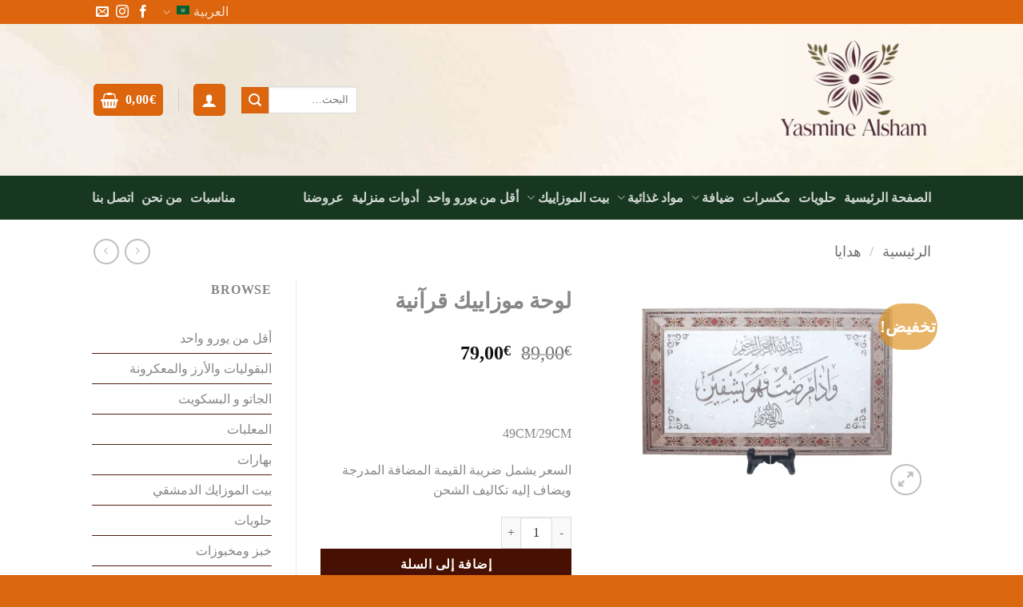

--- FILE ---
content_type: text/html; charset=utf-8
request_url: https://www.google.com/recaptcha/api2/anchor?ar=1&k=6LcNHhQcAAAAALVgSo90UiF6asERGBzGyvbu1_u-&co=aHR0cHM6Ly95YXNtaW5lLWFsc2hhbS5jb206NDQz&hl=en&v=TkacYOdEJbdB_JjX802TMer9&theme=light&size=normal&anchor-ms=20000&execute-ms=15000&cb=y7zt9ias33l9
body_size: 46183
content:
<!DOCTYPE HTML><html dir="ltr" lang="en"><head><meta http-equiv="Content-Type" content="text/html; charset=UTF-8">
<meta http-equiv="X-UA-Compatible" content="IE=edge">
<title>reCAPTCHA</title>
<style type="text/css">
/* cyrillic-ext */
@font-face {
  font-family: 'Roboto';
  font-style: normal;
  font-weight: 400;
  src: url(//fonts.gstatic.com/s/roboto/v18/KFOmCnqEu92Fr1Mu72xKKTU1Kvnz.woff2) format('woff2');
  unicode-range: U+0460-052F, U+1C80-1C8A, U+20B4, U+2DE0-2DFF, U+A640-A69F, U+FE2E-FE2F;
}
/* cyrillic */
@font-face {
  font-family: 'Roboto';
  font-style: normal;
  font-weight: 400;
  src: url(//fonts.gstatic.com/s/roboto/v18/KFOmCnqEu92Fr1Mu5mxKKTU1Kvnz.woff2) format('woff2');
  unicode-range: U+0301, U+0400-045F, U+0490-0491, U+04B0-04B1, U+2116;
}
/* greek-ext */
@font-face {
  font-family: 'Roboto';
  font-style: normal;
  font-weight: 400;
  src: url(//fonts.gstatic.com/s/roboto/v18/KFOmCnqEu92Fr1Mu7mxKKTU1Kvnz.woff2) format('woff2');
  unicode-range: U+1F00-1FFF;
}
/* greek */
@font-face {
  font-family: 'Roboto';
  font-style: normal;
  font-weight: 400;
  src: url(//fonts.gstatic.com/s/roboto/v18/KFOmCnqEu92Fr1Mu4WxKKTU1Kvnz.woff2) format('woff2');
  unicode-range: U+0370-0377, U+037A-037F, U+0384-038A, U+038C, U+038E-03A1, U+03A3-03FF;
}
/* vietnamese */
@font-face {
  font-family: 'Roboto';
  font-style: normal;
  font-weight: 400;
  src: url(//fonts.gstatic.com/s/roboto/v18/KFOmCnqEu92Fr1Mu7WxKKTU1Kvnz.woff2) format('woff2');
  unicode-range: U+0102-0103, U+0110-0111, U+0128-0129, U+0168-0169, U+01A0-01A1, U+01AF-01B0, U+0300-0301, U+0303-0304, U+0308-0309, U+0323, U+0329, U+1EA0-1EF9, U+20AB;
}
/* latin-ext */
@font-face {
  font-family: 'Roboto';
  font-style: normal;
  font-weight: 400;
  src: url(//fonts.gstatic.com/s/roboto/v18/KFOmCnqEu92Fr1Mu7GxKKTU1Kvnz.woff2) format('woff2');
  unicode-range: U+0100-02BA, U+02BD-02C5, U+02C7-02CC, U+02CE-02D7, U+02DD-02FF, U+0304, U+0308, U+0329, U+1D00-1DBF, U+1E00-1E9F, U+1EF2-1EFF, U+2020, U+20A0-20AB, U+20AD-20C0, U+2113, U+2C60-2C7F, U+A720-A7FF;
}
/* latin */
@font-face {
  font-family: 'Roboto';
  font-style: normal;
  font-weight: 400;
  src: url(//fonts.gstatic.com/s/roboto/v18/KFOmCnqEu92Fr1Mu4mxKKTU1Kg.woff2) format('woff2');
  unicode-range: U+0000-00FF, U+0131, U+0152-0153, U+02BB-02BC, U+02C6, U+02DA, U+02DC, U+0304, U+0308, U+0329, U+2000-206F, U+20AC, U+2122, U+2191, U+2193, U+2212, U+2215, U+FEFF, U+FFFD;
}
/* cyrillic-ext */
@font-face {
  font-family: 'Roboto';
  font-style: normal;
  font-weight: 500;
  src: url(//fonts.gstatic.com/s/roboto/v18/KFOlCnqEu92Fr1MmEU9fCRc4AMP6lbBP.woff2) format('woff2');
  unicode-range: U+0460-052F, U+1C80-1C8A, U+20B4, U+2DE0-2DFF, U+A640-A69F, U+FE2E-FE2F;
}
/* cyrillic */
@font-face {
  font-family: 'Roboto';
  font-style: normal;
  font-weight: 500;
  src: url(//fonts.gstatic.com/s/roboto/v18/KFOlCnqEu92Fr1MmEU9fABc4AMP6lbBP.woff2) format('woff2');
  unicode-range: U+0301, U+0400-045F, U+0490-0491, U+04B0-04B1, U+2116;
}
/* greek-ext */
@font-face {
  font-family: 'Roboto';
  font-style: normal;
  font-weight: 500;
  src: url(//fonts.gstatic.com/s/roboto/v18/KFOlCnqEu92Fr1MmEU9fCBc4AMP6lbBP.woff2) format('woff2');
  unicode-range: U+1F00-1FFF;
}
/* greek */
@font-face {
  font-family: 'Roboto';
  font-style: normal;
  font-weight: 500;
  src: url(//fonts.gstatic.com/s/roboto/v18/KFOlCnqEu92Fr1MmEU9fBxc4AMP6lbBP.woff2) format('woff2');
  unicode-range: U+0370-0377, U+037A-037F, U+0384-038A, U+038C, U+038E-03A1, U+03A3-03FF;
}
/* vietnamese */
@font-face {
  font-family: 'Roboto';
  font-style: normal;
  font-weight: 500;
  src: url(//fonts.gstatic.com/s/roboto/v18/KFOlCnqEu92Fr1MmEU9fCxc4AMP6lbBP.woff2) format('woff2');
  unicode-range: U+0102-0103, U+0110-0111, U+0128-0129, U+0168-0169, U+01A0-01A1, U+01AF-01B0, U+0300-0301, U+0303-0304, U+0308-0309, U+0323, U+0329, U+1EA0-1EF9, U+20AB;
}
/* latin-ext */
@font-face {
  font-family: 'Roboto';
  font-style: normal;
  font-weight: 500;
  src: url(//fonts.gstatic.com/s/roboto/v18/KFOlCnqEu92Fr1MmEU9fChc4AMP6lbBP.woff2) format('woff2');
  unicode-range: U+0100-02BA, U+02BD-02C5, U+02C7-02CC, U+02CE-02D7, U+02DD-02FF, U+0304, U+0308, U+0329, U+1D00-1DBF, U+1E00-1E9F, U+1EF2-1EFF, U+2020, U+20A0-20AB, U+20AD-20C0, U+2113, U+2C60-2C7F, U+A720-A7FF;
}
/* latin */
@font-face {
  font-family: 'Roboto';
  font-style: normal;
  font-weight: 500;
  src: url(//fonts.gstatic.com/s/roboto/v18/KFOlCnqEu92Fr1MmEU9fBBc4AMP6lQ.woff2) format('woff2');
  unicode-range: U+0000-00FF, U+0131, U+0152-0153, U+02BB-02BC, U+02C6, U+02DA, U+02DC, U+0304, U+0308, U+0329, U+2000-206F, U+20AC, U+2122, U+2191, U+2193, U+2212, U+2215, U+FEFF, U+FFFD;
}
/* cyrillic-ext */
@font-face {
  font-family: 'Roboto';
  font-style: normal;
  font-weight: 900;
  src: url(//fonts.gstatic.com/s/roboto/v18/KFOlCnqEu92Fr1MmYUtfCRc4AMP6lbBP.woff2) format('woff2');
  unicode-range: U+0460-052F, U+1C80-1C8A, U+20B4, U+2DE0-2DFF, U+A640-A69F, U+FE2E-FE2F;
}
/* cyrillic */
@font-face {
  font-family: 'Roboto';
  font-style: normal;
  font-weight: 900;
  src: url(//fonts.gstatic.com/s/roboto/v18/KFOlCnqEu92Fr1MmYUtfABc4AMP6lbBP.woff2) format('woff2');
  unicode-range: U+0301, U+0400-045F, U+0490-0491, U+04B0-04B1, U+2116;
}
/* greek-ext */
@font-face {
  font-family: 'Roboto';
  font-style: normal;
  font-weight: 900;
  src: url(//fonts.gstatic.com/s/roboto/v18/KFOlCnqEu92Fr1MmYUtfCBc4AMP6lbBP.woff2) format('woff2');
  unicode-range: U+1F00-1FFF;
}
/* greek */
@font-face {
  font-family: 'Roboto';
  font-style: normal;
  font-weight: 900;
  src: url(//fonts.gstatic.com/s/roboto/v18/KFOlCnqEu92Fr1MmYUtfBxc4AMP6lbBP.woff2) format('woff2');
  unicode-range: U+0370-0377, U+037A-037F, U+0384-038A, U+038C, U+038E-03A1, U+03A3-03FF;
}
/* vietnamese */
@font-face {
  font-family: 'Roboto';
  font-style: normal;
  font-weight: 900;
  src: url(//fonts.gstatic.com/s/roboto/v18/KFOlCnqEu92Fr1MmYUtfCxc4AMP6lbBP.woff2) format('woff2');
  unicode-range: U+0102-0103, U+0110-0111, U+0128-0129, U+0168-0169, U+01A0-01A1, U+01AF-01B0, U+0300-0301, U+0303-0304, U+0308-0309, U+0323, U+0329, U+1EA0-1EF9, U+20AB;
}
/* latin-ext */
@font-face {
  font-family: 'Roboto';
  font-style: normal;
  font-weight: 900;
  src: url(//fonts.gstatic.com/s/roboto/v18/KFOlCnqEu92Fr1MmYUtfChc4AMP6lbBP.woff2) format('woff2');
  unicode-range: U+0100-02BA, U+02BD-02C5, U+02C7-02CC, U+02CE-02D7, U+02DD-02FF, U+0304, U+0308, U+0329, U+1D00-1DBF, U+1E00-1E9F, U+1EF2-1EFF, U+2020, U+20A0-20AB, U+20AD-20C0, U+2113, U+2C60-2C7F, U+A720-A7FF;
}
/* latin */
@font-face {
  font-family: 'Roboto';
  font-style: normal;
  font-weight: 900;
  src: url(//fonts.gstatic.com/s/roboto/v18/KFOlCnqEu92Fr1MmYUtfBBc4AMP6lQ.woff2) format('woff2');
  unicode-range: U+0000-00FF, U+0131, U+0152-0153, U+02BB-02BC, U+02C6, U+02DA, U+02DC, U+0304, U+0308, U+0329, U+2000-206F, U+20AC, U+2122, U+2191, U+2193, U+2212, U+2215, U+FEFF, U+FFFD;
}

</style>
<link rel="stylesheet" type="text/css" href="https://www.gstatic.com/recaptcha/releases/TkacYOdEJbdB_JjX802TMer9/styles__ltr.css">
<script nonce="HWWMBh4mEnmSxGHB6WXl_Q" type="text/javascript">window['__recaptcha_api'] = 'https://www.google.com/recaptcha/api2/';</script>
<script type="text/javascript" src="https://www.gstatic.com/recaptcha/releases/TkacYOdEJbdB_JjX802TMer9/recaptcha__en.js" nonce="HWWMBh4mEnmSxGHB6WXl_Q">
      
    </script></head>
<body><div id="rc-anchor-alert" class="rc-anchor-alert"></div>
<input type="hidden" id="recaptcha-token" value="[base64]">
<script type="text/javascript" nonce="HWWMBh4mEnmSxGHB6WXl_Q">
      recaptcha.anchor.Main.init("[\x22ainput\x22,[\x22bgdata\x22,\x22\x22,\[base64]/[base64]/[base64]/[base64]/[base64]/[base64]/[base64]/[base64]/[base64]/[base64]/[base64]/[base64]/[base64]/[base64]/[base64]\\u003d\\u003d\x22,\[base64]\\u003d\\u003d\x22,\x22wrHDmUQ0w48UBMK5QV4KH8OXw5Q0wrlyfg9AOsOxw487ScKzYsKBc8OceC3CgsOjw7F0w47DgMOBw6HDkcOkVC7DlMKnNsOwFcKRHXPDqzPDrMOsw7nCmcOrw4tpwrDDpMOTw5/ClsO/UkJoCcK7wqJKw5XCj0F6ZmnDincXRMOqw6zDqMOWw6wdRMKQC8OccMKWw5nCihhAJMOcw5XDvFTDp8OTTi4+wr3DoS0vA8OiQWrCr8Kzw6crwpJFwqHDhgFDw5HDr8O3w7TDs0Jywp/Dq8OPGGhhwq3CoMKaWsKKwpBZcXRnw5EWwpTDi3sjwonCmiNsQCLDuyXCrTvDj8KzFsOswpcUXTjChS3DiB/CiC/Dt0U2wo9Lwr5Fw6fCjj7DmgLCt8Okb3jCpmvDucKHIcKcNiNEC27DoV0uwoXCh8KAw7rCnsOZwpDDtTfCj0bDkn7DvAPDksKAfMKMwoomwo9naW9Rwr7Clm9Mw6YyCmtyw5JhJsKxDATCnmpQwq0bdMKhJ8KLwqoBw6/[base64]/DjMOsw4DDvS5aacO3VDzDlcOfw680w7zDtMOcBMKYaTnDnRHClll9w73Ch8K9w5RVO2UeIsONCVLCqcOywqzDqGRnR8OyUCzDoFlbw6/Cp8KacRDDmFpFw4LCqBXChCRxCVHChjUHBw8FI8KUw6XDrx3Di8KeaU4YwqpaworCp0U+DsKdNiDDujUVw6XCoEkUY8Oiw4HCkQN3bjvChsK2SDkpRhnCsG9Qwrlbw7YeYlV3w6A5LMOPWcK/NxMMEFVYw4zDosKldmjDuCg6YzTCrXNyX8KsN8KZw5BkenB2w4AMw7vCnTLCo8KpwrB0Xl3DnMKMbUrCnQ0Ww5toHAZCFip5woTDm8OVw5rCvsKKw6rDt1vChFJvIcOkwpNNW8KPPnvClXt9wojCnMKPwovDusOOw6zDgAvClR/DucO6wrE3wqzCl8OPTGpAVMKew47DgnLDiTbCrQ7Cr8K4NCheFE86XENiw4YRw4huwrfCm8K/woR5w4LDmHnCsWfDvTkcG8K6NRsILsKmKcKewrLDkMKZdWRyw5nDpcK+wrp9w4XDk8K5QULDtsKtfwTDr0wXwosgaMKJfWRsw7Y6wqdVw6DCqQjCgRRGw5TDl8KEw6Z+cMO+wr/Ds8K0wprCpHzCgylrYyPCv8K5aCIOwpdwwr15w4PDgSdTBMKnSis9OXbCqMKnwpvDnk4XwrICI2ISXgRdw7B6MxgEw5ttw7A6VzxZwqrDg8K/[base64]/CrMKTw5ZfPRxdw7TDhsOAw4fDisK/w4EOecKefMKFw7djwoDDm3nDocKTw5rCpXPDrV1KNAjDsMKxw48Mw43CnBzCjcOUf8K4G8Knw4XCtcOjw4EkwpPCvzrChcKyw7/[base64]/w7V7Mw0rw4MEFk5QwrkIIMO8czDCncKpSTHClcKuE8OsDT3CglzDt8Orw5TDkMKxAQQowpN1wpExKHZcO8OLJsKJwq/DhMOxM3DDt8KTwrEBwqIBw4hZw4DCvMKAeMOdw6HDgWjCnlDCrMKsOcKCDCwZw4zDqMK/w4zCqTFjw4HChMKsw6xzM8OPG8ONDsO0fSleY8Orw4vCq1UKXcOtfl0PdCXCpXnDs8KENntBw7LDikJWwoRgABXDtQp6wrfDiCTCiXoVSGR0w5LCl09eQMOcwoEmwr/Djxgvw6bCriV2R8OtU8K9CMOYMsOxUWLDlylsw7fClxbDkwNTacKpw5UXwqLDq8O5ScOyLljDicOGRcOSesK+w7PDgMK/[base64]/IsK2GsO9wq7ClsKTfkthwpvCrMOrC3DChMOtN8KEH8OZwphkwqFhUcKAw6vDicO0fMOfAynCuXnCmcKww6gUwr9Mw44vw4/CrXvDgGrCn2TCszPDhcOjZMOcwqLDrsOKwp3DnsKbw5bDtUooCcOnZm/DnCsbw7jDq095w7VaPX7CoxHCtlzCn8OvQ8OBBcOaVsOaazpTXWg5w6ggG8KZw4nDuWUmw55fw5XDvMOOOcKrw5wOwqzDvwPDgGY/GgPDiVLCqDMlwqtvw6hQelTCgMO5w53CvsK/[base64]/[base64]/[base64]/ClmPCvsOEw4kUwq/DiSnDicKzw6h6wrApwq/[base64]/[base64]/[base64]/DuDbDinrCm8Osw5zDvMK0TsOYwpx2KDZRdkfCs3bDpkZcw73DpMOjfSQFDsKcwq3CmULDoxBXw6/DlmU5LcOAA0rDnjbCiMKycsOABx/[base64]/DtMO0ZSLCjwMhwqbDksO9AsKMCXQcw5/DkC0eBDFDw5x0wphEEsOSD8OANhvDi8OGWFXDlMOxLi3DnsOuNiMIRT82IcKpw4UrTER0wrB2FiLClEwzBjtFdVUWdR7Dh8OcwqLDgMOJbMOjCE/CpSfDisKLXsK5w6PDhj0DCDw0w4fDo8OgDWXDkcKTwo1IXcOiw5sAwq/DtjHDlsOqXitTLhULWsKxYEcXw4/Cox/DqnrCrFjCtsKUw6/Dg3EScS4ZwqzDqmB2wqBdw5FTOsOgGVvDm8K9U8KZwoVuNMKiw6/CmMO5Bw/CssK+woxKw43Co8O5SBkpBcKbwq7DpMKgw6k/KFQ6BzlywqHCl8KswqDDusKsVcO/[base64]/[base64]/Ci8O5wpjDt8O7w77DgsOxwoPDuMKvw4fDjm7DrkYVw6hOwqLDikvDiMKtH3ELTQonw5QeIWpJw5MqZMOJJmUSdyPCmMKDw47DlMKpwoNCw6tmw5JZJR/DknzCvcOaSSRQw5kPG8OsKcKaw7cWM8KHwop3woxnGRtvw587w5llcMO+AT7Drz/CoX5ew6bDpsOCwq3CoMKcwpLDoSXClDnDqsKHUcOOwpnCtsKPQMOiw4LCi1VLwo0TbMKtw51Sw6x2wqDCqcOgKMKqw6I3w4svf3bCssKswobCiCwlwpHDhcKIJsOYwo4fwoTDmXbDkcKbw5LCpMOFFh/DjT3Dp8O4w78jwqPDvMKgw7xrw5EuUHzDmlzCnnvCgcOSfsKBw5ktdzzDtcOBwoJ1IA7DgsKkw4PDnynCt8OjwoXDhMORTTlsEsKeVFLCjcOawqEUHsK/wo1SwrsBwqPChMKZPXXCkMK5aDVXZ8Opw6RrQg9tVX/CoUPDkGxOw5VEwpZdDT43MsKtwoZmHwHCny/DkDchw7VgB2/CmMOtJlfDnMK6fwbDq8KqwpVxV11SNAIOKyDCqcOnw47CuX7CssO7VMOvwrwgw50GS8OJwpxUwp/CgsOeBsKsw5Z+wpd2ZcOjHMK3w7cSAcKxCcOTwrddwpcpdTFxBVoma8KXwoLDlDPCsF0cCGjDtcKAw4nDjsO9w6jCgMKXESJ6wpIFXsKDAE/Di8OCw6Riw4vDpMO/CsOVw5LCs3w1w6bCmcOnw6s6FhY7wrTDvcKWIgRpHXDCj8OHwrLDpT5HH8KJw63Dj8Oowr7CisKUEQvCrm3DjcOeEcKvw5BicXsJbBvDvV9/wr/[base64]/H8KBwp/DvcONwqcgZW7CvUvDvBsMwoA1w5DCoMKOQ0HDkcOHMRbDnsO8YsKIXiHDlCV+w4xXwprClD1+E8O2bREIw4Nec8KKwrHCkR/CkGnCr3zCqsOPw4rDlcObf8KGQUURwoNXQnA4RMObVnrCh8KrMcOww5ZENnrDinsLaWbDs8K0wrc+RMKbZi93w4t3wrtTwrc1w4/DlSvDpsK2CU9jYcOOIMOeQcK2XUJ8wqTDlGAOw5Y/QxHCrMOmwqQxYkt3w5IQwo/Ck8O4McKQXzdrSyDChcKXQ8KmZMOTdSodIXTDg8KDY8OXw5bDqynDh11cWHrDth4QYm8Qw6LDkiDClTrDrF7Ct8OpwqjDkcO2NsKvJcK4wqpqWntMQcOFw4nCpcK2E8ONMUwnDcOrw4Uaw6nDhnwZwqLDpsOvwqcewq5Bw57CqjTDmR/DoFrCtMOibsKAVzx2wqPDpXTDsxEndETCnSLCscOSwoHDrcObHkljwoPDosKsb03CpMO2w7RWwox9esK/HMKMK8KxwoBTT8Ohwqx1w5/DjGUCJxpRIsOXw65vKcOnZT0tNF0jf8KubcKiwrwSw6F4w5dZecOgHMKMIsKofxnCoGllw6NdwpHCmMOBUlBrcMKgw6oQIFvDtS/DvHvDrCZYcXLCsgxsZsKSeMKST3vCgcK+woPCuk/DvcOLw75DKQRZwpErw47Ch0kSw6nDtABWIBjCtsKVDx9Iw4Rdwqo2w5HCogt8wrXCjMKGJA8QFg5cw54JwpbDoz4OSsO4YiMow7zCtsOKdsO9AVXCrsO9PcKUwr7DiMOKDzBZc2MUw4PDviUSwo3CqsOqwoPCm8O4MQnDulNSd14bw4/DlcKWNRF/wr/CssKsY3pZSsOJL1Bqw7QXwrZrL8ODw4ZLwp/CjT7CvMOoK8OtIlA/GW0WfcO3w54RQcKhwpYhwpc3S1ouwpHDgmNawqzDhW3DkcK+LcKswrFoMsKePcO9fsODwqrDhVNZwpHDpcOfw5A1w4LDucOKw5bCjXzCp8O4w6YYDTbDrcOeZUVELcKAwpgzwr01WgFuw5I/woRkZjPDvSEXH8K5NcO1DsK3wp02wo0XwrjDiH1QYFLDq1MRw4wuBTYJbcKkw47CtDkOPlfCqR/Cg8OcO8OLw7XDmMOnfxMqDSpPfg3DhEfCmHfDpj8ww79bw6xywp1Rclw1ZcKfegF3w4xHTybCj8KVVmDClsKaFcKsYsO2wrrCgcKQw7M/w7Fhwrk7T8OPLMOmw6XDrsOzw6EcA8Kywq8TwpnCvsKzNMOswrsRwoUuRC5qGB9Uw5/CgcKKDsK+w7ICwqbDhMKPOsOPw4jCuQ3CmTXDkwk9woIGAcKxwrXDpsKMw4fDhT3DtyA5R8KoeEZPw4rDr8OtX8ODw4Jxw41qwo/Dsk7DrcOCCsOJVkUTwp5Bw5kQRnAcw69Ow7jCgzwvw5NBX8OtwqfDicKqw4t3OsOrYQQSw5wnScKNw5TDoynCq3odNVpBwpAUw6jDocK1w4nCtMK2w6LDlcOQY8OJwpzCo0VaNsOPasK3wrsvw5HCpsOxIRrCtMOyazjCksODC8OmLQ4Cw5PCsjDDgm/DscKBw7HDrMKXeFZVAMOCwr18fXcnwo3Djyc5V8K4w7nCusKiJ0PDjghDXEfDgh/[base64]/NMOrw58fWcKrFx/CpQMMwpF4QsK7AcO3fWsIw5UrG8K2KULDpcKnJE3DtMKPAcO1VUfCiHlBRz/CpSzCjkJqFsO3Rz5zw7LDqyvCjMK4wqYSw5g+wrzDvsOowptUVDHDuMKSwpfDjHDDucO3RsKCwrLDtVXCl27DvcOHw7nDkTZrMcK7Ag/CgwbDmMOdwofCpAgnKnnDlX7Cr8OvGMKEwr/Dnn/CrinCkCBdwo3ChsOpCzHCti0xPhjDmsOlC8KyAH3CvjnDlMKgAMKmBMO8wo/[base64]/DkRYfTht7wpLCjcK9fMKrbcKMeMOsw7bCuXrCq0/CgcOtXlYKGnPDkEFuHMK2GVpsOsKbG8KCMkwLOCUdFcKRw6E6w51Ywr3DhMK/PsO6w4EGw5/[base64]/CqsOteCLCpHzCngwjU0jCt8O1TxFvw6fDhgnDtD/DqA5aw7fDh8OKwrbChDJ/w7AuQ8OTCcOmw5/ChsOzVsKmSMO6wrvDq8K4I8O/LcOVQcOKwonCncKZw60RwpbCvQMjw7lGwpg+w74pwrLDhhfCoDHCk8OQw7DCsEIWwojDhMO8Pz9lwpLCpGzCmQ3CgH3DunYTw5Eiw4taw4ARC3luMUUlAsOaX8KAwo8Iwp/DsA9lAGZ8w7vCi8OWDMO1YFQKwprDu8K9w43DuMOyw5gZwqbDvsK3BMKLw6XCqMK8WQ8hw7TCu2TClm3Cr1TDpgjDqyvDnkIdfz4cwopkw4HDt2pOw7rCvsO+wrjCtsOxwqU/wpgcNsOfwoZlBVYAw4JcB8KwwoJcwopDHXIZw7cLVVfCu8ODEzpMwq/DnHfDvcK6wqnCgsKqwq7DqcKLM8Kid8K4wpklBBlkagDClcKOUsO3HsKrIcKAwqHDm17CpnXDlFx6ZlcjOMKVByPCi1TCn1nDksObM8OtF8O9wqgJVlPDv8Ohw4DDjMKoPsKfwqh/w7PDm37CnQwCNXZewqnDnMOZwrfCosKPwrV8w7M+DMKLNmfCocK6w4gfwoTCtFTCrHYyw5PDnFZfaMKVwq/CjV0Tw4ROHMKdw4J1IAZdQzMaS8KBZUAQR8OOwpAVElBtw50Kw7bDvcKhZMOFw7bDs13DvsK3FsK/wo0ydsKXw4x5wr83V8O/esOxc2nChULDtFvCjcOLV8ORwqJBV8KUw7USY8OXLMO1aXrDicKGL2fCmiPDjcK8QjTCtiBkw68mw5PChcOOGVjDuMOGw6dcw6TCk1HDmTvCqcKIDiEYUcKWQsKxwpXDpsKjQMOEby1PIAkPw6jCgWrCmcODwpnCvcO/W8KDIw/CmTNiwrrCk8OtwoLDrMKLQhPCslhuwpDCh8Odw4UnYyPCsBYrwqhawqHDqmJLNMOYTDnCscKSwoxDQ1JDZ8KwwphPw7/Ch8ORwp8bw47DmiQZw4FWE8KkccOcwpsXw6jDt8OGwqzCkWteBTHDuVxVD8OJw5HDq2MLEcOOL8KswovCg212DyXDucOmGCTCnWMUa8ORwpbDnsKkYxLCvifCpMO/FcO3XD3DpMOrL8Kaw4TCowdYwrjCocOvTMK1TMOkwojChSxtZRzDtgDCqApmw6seworCvcKqBsKJZsKcwo9qFW53wo3Cm8Kqw6PCm8OZwoQMCTdlKMOwL8OLwp1Nbgxkwp9Pw73DnsOfw6kBwpzDjitfwo/CrWk+w6XDncKULFbDkMO6wpxiw7PDnW/[base64]/El7DpHFtw4d2wqvDnsKTdH/CvGdfO8ORw7XDq8OaQcOow5jCp1nDiEwfSMObbT0uf8KISMOnw4xew6BwwobDg8KqwqHCqkgYwp/ChAlQF8OVwooTJcKaE3h3XsOkw5bDpMO6w7PCnmLCh8KGwobDolXCu2LDtFvDs8K+Jm3DizzCjRHDnDZNwpVWwqBGwr/DnD02wqrCkSFLwrHDkUrClA3CvDrDv8OYw6xuw6HDsMKrGhTCvFLDtAViLnnDoMOBwprClcOSP8OSw5wXwpbCmj4Ew7jCnH0AecKMw6TDm8K/[base64]/Ds8Ovw6TClMOwDwDDkMOcSsKRw5nDlRzCv8OxLEpUw58BwrLDqcO/[base64]/Dk8KewqXDnSfCnB7CmHfCp8K1w4jDlgXCp8OSwoLDtsK6ekQFwrFWwqNkQcOENFHDl8KfRDfDjsOIJ1bCtTPDisKIW8ODSFsxwpTCmFgWw7ccwrM4wqvCrSDDsMOqDMK9w6kjSjA7KcOJY8KJA2TCglJiw4EjM1BDw7LCl8KEQHrCmk/DpMKuHWHCp8ORZDYhG8KYw7TDn2dNw6jCncKnw4TClQwwDsK2PE8/XF4iw6B/MF5nAMOxw7ETEl5YfnHDrcK9w43Cj8Kfw7VaLUs4wrDCn3nCkBfCncO5w6YXG8OhE1Zjw5wOFMKew5s4NsOjwo58wq/DoA/CvsOmEsKBc8KzGsORXcKNH8KlwrQBHAzDhX/DrwYuwp9rwpVlJFQmFMKOP8OVJ8OvdcOjN8O+wqjChmHCosKTwrUOcMKiOsKJwrw4K8KtaMOdwp/[base64]/Cn0k5REoANVwOwqgqBk14D8O+YFcyVlHCisKzCcKuwprDi8OAw6DDjgQ+G8OYwoDDkz1yPMKQw7cEFDDCoBh8aGsIw6/DisOXwqTDnEDDmwZvAsKadHwbwozDrXV5woLDkQTCiFM0wo3CsgdIBH7DlWdtwoXDqGbCk8K6wqwnScOFwp5KNBXDlxfDi3pzDsKZw5Q2WMOXBi8XLSldDBPCindEI8KqGMO0wqgVEWoPw64Bwo3CuXJ7CcONUsKcfS3Dq3VAZ8OEw7TCm8O/bsOsw5d/[base64]/ClMOewol3AQFBLUg4MxPCrj8VEWsfIBwNwrADwpppd8KNw6ciIhjDmsOlGcO6wocww5spw4XDusKoQwVrKw7DtGobwpzDsQQFw7vDtcOVTMKsDBbDsMKQRATDsE4KU1/CjMK5w401asOTwqUMw69Pwq1pw6TDgcOeZsOIwpMaw7s2asOoPcOGw4rDncKrEkpww4nDgFM2cUFVT8KrKh14wqTDvnbCqRklbMKGeMKjSh/CiG3Dv8KIw5DDhsODw4M6BHvCsh90wrh1WB0tNMKTQmNeE07Cjms6X09kFSFeWU43BzbDrkQ6d8Kyw60Pw6DDpMO6VcOhwqcuw64lLCTCiMOnw4RJEx7DpztywpXDqcKiEsOYwpdWCcKIworDtcO/w73DhA3Cv8KHw4RwSxLDgMKOR8KUHsKBfAtJCQJNGQfCq8Kfw6rDuh/[base64]/DhlYDUQfCmcOVwp5YXcOmw5Z8bsOUXMOnw74yc2zCgVvDikHDjzvDuMOVHxLChgUow6jCsDfCucOOAHFCw7bCkcOmw6UXw552EShMcwQvLcKRw6Blw7gWw6/CozBFw68bw58/wpsPwqvCgsK7AcOjH24CIMKTwoNNHsO6w7TDhcKgw7hSDcOIw68vJXpHDMK8VHvDtcKqwqZJwocHw5DDiMK0CMK+bFTDq8OFwrU9KMOEWiBHNsKiXCssYE0FVMK6aF7CuBzCnAoxNwPDsDcww69hwo4MwonDrMKrwp7DvMK/[base64]/CqzEjw6TCkFrDqcKrw4Q5fsKSwqxoUsOoCj3DrSpCwrUUw7kywoHChyTDmcKSJk3Cmg3DiRnChgTCpF9Gwpo0XhLCi3/CvEkLMsORw5nDnMOcUBrCu3kjw4rDtcOtw7AACWzCq8KsZsKCf8Kxwq1UQxjDrMOpMxjDoMKDWExnY8KuwofCqgnDiMKGwojCmXrClQoeworDvcK+HcKyw4TCiMKYw7HCgxjDhSYVH8O/[base64]/DqiYcwpTDrytcLVd4H8KnWXU7BnvCoG94YExLMiNKf2rDsBrDiiXCnBrCtcK4DDjDhnnDrnRiw4jDnhoXwrYqwp/CjGfDngxWTGXCjlYiwrLDnmrDm8OQWFrDg08bwq4jNR3CrsK7w7NQwofCgwY2HD08wq8Ie8OAN3zCssOZw5w2R8KeHsOlw6QAwq1OwqxBw6rCjcKQUCXChUTCvcO5aMKqw6EMw5vCv8OYw7XDhA7CsHTDvxdpHcK9wrJ/[base64]/[base64]/[base64]/[base64]/OUZPVjrDnGTCo8KkwqEEU2h7wpjDigrDo3BGb1s7LcKswqMRJUxvXcO9wrTCnsO7b8O7w6dAAxhbF8KqwqYJGMOmwqvDiMOwCMKyHj5Sw7XDu33DrsK4JC7Cn8KaCU0/wrnDj2/DuVfDtCcWwph1wo8jw7BpwpzCjh7DuA/[base64]/w6o9O8Kfwq8WO8K8csOZLUNgw6JGZcOOFsKDKMKKLcK/[base64]/TUzCoHbCi1fCijHCsh7CmcKELMOKw7MMwo/[base64]/[base64]/w7cDKwHCkmYjOXHCuyVjZMKNMMOIPSMTw5lEw4/DhMOpXcORw7DDu8OLRMONdsO2RMKZwqnDlnTCvSZeYTN/w4jCkcKhI8O8w7DCq8K4ZUk5SQBpJsKYFGbDqcOwMVDCrGozasKnwrfDucO7wrpBYsKuLMKSwpMbw7kzfiHChcOmw4nCisK9cCoww5Uow4PCqMK3bMKjZsObRMKtB8K4NVAPwr0Ve3YqCTPCn3RBw4jDjid2wrFNIzhtdMOGLcKiwocCH8KZCxk/[base64]/[base64]/DpsK9ARw0YcOCY04SV8OdRW/Ch8KTw4bCrGJOMQwbw4jChsKDw6R/wq7DjHbCvDVHw5DCuQcKwpwSVycJclzCq8Kfw6jCssO0w5JtAQnCjwFSw5NBHcKSZ8KnwojDjToxQ2fCk0LDuCpLw4UQwr7DvR9CYzppNMKXw5Jnw45hw7ARw7vDpTbCki/ChcKywo/[base64]/DgVTClBh/wqE6w4hjwrkrOMKOwpPDuMO3LcKOwqvCmgrDhsKFWsOlwrLDv8Kvw5LCqMKKwrtHwp4xw79iezLCkiDDsVgrW8KmfMKHUcKhw4jDvCJIw7JxQjrCixYnw6oFSirDrsKYwpzDhcKtwojDgSNew7jCosOTKMOmw6lyw5IyOcKZw55dEMKJwqTCun/[base64]/DqGpUwqzDvMKhwq0LJcO6b0PClMK2GXHCsHNaRsOhJcOAwp/DmMKBecKHMcOXFkN0wr/[base64]/[base64]/[base64]/DucKSKQd7wrXCpkQZw5sNwoLDk8KAc3DCjMKrwrPCqDPCjhMHwpTCt8K/J8Oewo7CqcOowo1sw4NzdMOPT8OfZ8Ouw5zCtMKFw4TDrU7CiCHDtMOzbsK6w7vCqcKec8OfwqIlHxHCmRvCmTFZwq3CoxJ8wovDs8OwKcOcJcOSNjvCkkfCkcOnS8OewoFrw4zCtsKUwpPDrSg4BsKTHV/[base64]/[base64]/DmMKhRUMmw6vDrHEQR8KXwr/Dq8KYfsOGCsKewo7DpW57AVnDgxrDocOxw6jDjVfCsMOUJn/CtMKkw544e3XCl3fDhSjDlgrCvwIEw6HDkWRwPzlAFcKCTBxGQAbCu8KkelISasOQEMOVwoUDw6NOU8KmWXA2wpnClsKuNwjDqsKXIcOsw4lvwqY+UB1Ewq/CmizCoRNQw5p1w5AREMOqwqEbYArCpMK5YQ8qw5zDm8Ocw4jDuMOtwqnDkXTDkA/CuErDp27Ck8KRWmDDsG4zH8Osw5F1w6vCtRvDlcOsC3vDuELDrMOPWsO2McKOwoPClAYqw44Qwqo0FMKBwoVNw63Dl1HDpMOtOWDCnAQyI8O2NHnDniAgH04YasOuwpPCsMK4woAjJAXDgcO1QS8Xwq88MAfCnDTDlMOMc8KBW8KyHsKew6nDiALDnQ/DosK9wrpLwosmKsKQw7vCmwnDhVvDsg/DpUjDrwvCvkbDhgFzRX/DiSMCTToEM8KzQhbDlcObwpfDnMKDwoJow5Aow6zDj2TCiH5tR8OUIFEPKSPCmMKlVgbDpsOVw67DumtbfGvCiMK/w6BEV8Krw4MewrV9ecO0LUd4K8Olw4s2SlA9w64rbcOvw7Z2wqNnVcKtdzbDjsOLw48cw5fDlMOgFsK1wqZuc8KORXvDmHzClWjCtFlvw6o4R016Px7DhQINacOGwp5nwofCi8OYwqbDhAsLEMKIdsK6cSNcFMOsw4QVwoHCqjd1woY9wpJlwpfCnB9RAhRqQMKWwp/[base64]/DgcKuYsOdwoEWBWfDncKve1bCpMKlBxted8OZJ8OYGcKxw47CvcOOw5NUbcOJAcOMw5kAO0XDhsKCaH/CkD1MwqE/w69GSl/CgEYhwpwPbj/Chg7CnMOPwoFEw71bIcKyBMKxd8ONdcKbw67Dg8O9w5fCkVkGw7IZJkY4UgkaWsKPT8KccsKYVsOTI14AwqUHwpjCqcKHQMOwf8OIwpUeH8OSwq0Ow4TCl8OkwoNVw70IwpnDgBsdGSPDlMOfT8K3wrnDnsKaMMK2JMOUL0bDj8K2w7XCiTJpwrbDrcK/H8OBw5ItOMOVwozCmC5RYHoTwpdgaDvCnwg/w6DCo8O/w4INwqLDhcOrwpjCuMKHCnXCi3bCkDjDicKiw59zacKDBsKAwqhkHS/ChXbCkX82wqZ7FjvCnMKGw5XDtAk0FSJEwrFgwqF6wqdVOizDjxjDu1lZwqN6w6E5wpN/w4zDmmrDnMKswp3DhMKLdiIaw6rDhSjDm8KrwrnCvxTCimcNa19gw7HDnxHDkFRaLMKvTcO5w7tpL8OLw67DrcKqJsOcc01iNlkJUcKKdcKPwop4NVjCoMO0wqYJUywcw4s3UQnCl2/DvFkAw6HChMK2Ay3CgQAuRsOBPsKVw7fDlw4lw6tOw5nCqzVOEsOYwqHCncOKwo3DjsK7wrdzHsOuwoQHwonCmAdkd1k6FMKgwrzDhsOtwpvCpcOhNVkAXEtrAsKAwplhw7hMw6LDnMOZw5nCjW1Yw51NwrLDiMOHw63CqMK+Iw8dwpIQCTQywr/[base64]/eRzCrX3Dl8O9wqjCgMKZNsOpw7x2IMKfw6TCrcONGUjDokPDrl8PwoTCgATCgMOlWQcFAxzChMOcZ8OhZArCnHPCrsONw4BWwr3CqVDCpVhjwqvCvTvDujLCncOvesKyw5XDrGQYOWTDh2gDXcO8YcOMZnQpBkfDr2secnrChyQ+w5ZbwqHCjcOqSMOdwpDCi8Odwr/[base64]/Ci8KAPsOfwrYvfUPDsQjChcOHe8O4BEcsw43DosKkw4ccR8Kbwr5NNMKvw69sPMKNw75EVcOBejUywrgew4vCgMK/wp3Cm8KvdcOCwobCgnJEw57CkVLCk8OIecO1AcOHwpEHIsOlBsKGw5UdV8OIw5DCrcK8AWoHw6k6LcOiwotbw7l/wrTDnA7Cny3CrMOKwqLDnMOWwrXChSXCnMKQw7fCscK2X8O7VzcJJUxiDVjDkngKw6bCpVzCh8OKfi0Kd8KUcDPDuwDCj3zDpMOHacKIfwTCssOrayHCsMOsJMOMc2vCgnDDny/[base64]/PsOONMOqw7fDoQwMOMOsUcOFwrNew6jDthzDjlHDn8KOw4vDnW10a8KvGhl7GSrDlMO+w70OworCpMKpIH/CkyUlY8OIwqlWw4obwohaw5DDncKmbgjDlMKiwrTDrVbCosK+GsOzwpxrwqXDrU/CtcOIMsOATgh3EMKRwqbDsGJlbcKeScOywol7b8O0CQoVYMO+ZMO5w7HDmH1kF0sTw7/DnsOgSkTCicKiw4XDmCLDoVLCngLClgYUwojDrMKkw57DrCkfM2xWw4xPZsKSwqAXwrDDuRLCkA3DrXVxVD/Ci8KKw4vDu8OcWy7Dnl7Dh3vDpXDCiMKURsKaJsOYwqRqN8K7w6B/X8KzwoV1TcOaw49iVWh7NkrCssOnOTHCsTrDtUrDhwHDoGZEBcKsbis9w5jDrcKFw697wo95TcO6Ry/CpBPCvsKbwqtdf0DCj8KcwrYYMcOGwqfDhcKwPsOPwovDglQ3wr/[base64]/DtcOswpFQw57DvBE2KF3CnA4yHVQEZ2RCw5V9McOqwo53DQHDkAjDlMOGwphQwrx2PsKoNEnCsAIib8OtTx5Yw5LCtsOPacK3WnVDw5dEC3HCq8KXYwbDghlNwrLChsKSw6Ygw7vDoMKKUsOfTFPDpUzCjsOkwqjCqiAlw5/DncKQwrLCkWsmwqgJw5srBsOjHcKEw5rCo0xXw6puwq/DiTR2wp/Dj8K5cRbDjcOufsO5IRA7MXXCr3Y5wqzDgsK/Z8OLwpbDlcOaMi5bw4VfwrdLdsOBIMOzFTg3eMOsFCQYw6chNMK7w7rDglotbMKtScKUdcK0wq9Dwo0CwoHCm8OWwofClXYtAHDDrMKuw40uwqY2IgjCjy3Dp8OyV1rDrcKcw4zDvMKaw7bCsjVWZjQFw6Few6/CisKBw5RWDcOiwpfCnTJPwqvCi13CrDvDj8O6w7ohwqs8TmRpwqNqGsKLwpojYWLCpgzCqGxgw75Cwo1+LXXDvTbDjsK4wrJAK8Ojwp/CtMK2cQsOw59fMxsGw7NJI8K2w5Ilw50/[base64]/ClDHDrVheLm5Cwpl2w4PCpF9xw5lIwqFaSw7CocOSGsOGwqDCk0sMVj4xF13DqMKNw77CjcKGw7p0ecOxaUxswpTDjFB5w4nDsMKFBC/[base64]/Dm8KQw63DsMOFw5/DpcK0wpIwwqRcw73CuUtfwqrCmV0cw6fDp8KuwoFLw7zCog4JwqXCk2fCusKKwoUIw4Y2B8O2AAhzwp/DhRXCv3TDrQLDjlHCp8KxD1hHwqE9w4PCnjjCscO6w5BIwrBIIcO9wr3DtcKDwrXCgx0vw4HDhMOBCEQ1w5PCsB5+QWZIw7zCvGIUGmjCuCrCvk7Cn8O+wofDrHLDs1PDusKFYHl2wqHDncK/wqPDg8ONJMK6wqtzYD7DggcYwq3Dg2gWcMK/UcKDeSPCp8OTCcKgDsOJwq4fw7TCs0HDscKoR8OkPsOHwqIXc8Ouw5B/w4XDmcOuVTB6LsKMwop7cMK9K1LDt8O6w6sOe8OdwprCiiTDsVoMw6A2w7RJU8KnL8OXYAzDiEdUdMKnwqTDtMKfw6rDm8Khw7fDgm/CjljCgcK0wpvCvMKew73CtTXDgsKXN8KdclzDtcO8wqPDuMOfw5vCn8ODw6kHdsKUwqh4TgMjwqsuwocyCsK/[base64]/Cun9iTMK9O8Ktw5bClcO9ATlCJX3CoXwAwo/DlFFIw6LCgXHCukpVwoQgAFnCssO2wr0Mw4fCs3l3I8OYXcOSEcOlekcFTMKtL8KVwpdcfl/CklbCr8K0GENHaFx4wpgMesK8w4JHwp3DkzIfwrHDjA/CusKPw5PCugnCjwvDhQEiwoLDpT5xXcOQLgHCkALDlMOZw7pkDGhKw7E5eMO/dsKzWmItbETCu2nCm8OZWsKmBcKKQn/CucOrRsOFRh3DiinCrcOJMcOwwqbCsxwWT0Y3wrrCiMO5w5PDgsOmwoPDgMKFYTopwrrDpWbDhsO8wrcteF3CrMOVCgFIwrXDoMKTwpw8w6PChCAowpcuw7VrT3/DhgMfw77Dm8KsLMKsw4xSMgpvIxPDiMKcEk/[base64]/[base64]/Di8KhZ8K5wpwocsO7woc/wqjDucOsw6kaX8K/I8OLJMK7wodzwqk0w4ljwrfCrDdFwrTCucKDw5UGIcKofjLCisOIUDjCvATDs8O+woLDiiApwqzCvcKLTMK0QsOlwpEwb0t/wrPDusOYwpoLSWfDj8KRwrHDgn8Xw5zDo8OicHTDuMOdBDTCh8KKBBrCuQoFw7zDrHnDjGdlw7FAYcKlNFtAwpXCnMOTwpTDicKVwq/DgTpOdcKsw6nCtcKBFxBnw4TDgmFSw6HDtnJLw7/DusOqFUTDpULCiMKLAxZ1w5TCncOUw7ppwrXCmcOJw6Baw6fCksKFAU5GcyB6NMO1w5/Dujg5w4RQQGTDrMO8OcOlLsKjTwFMwprDlwVVwozCjnfDh8Oyw7MrQMK/wqx1S8KIbMKNw68Nw4DDkMKhQxXClMKjw7DDmcOAwpDCsMKCeRNfw70ucE3DsMKRwrHCg8Kww63CosOMw5TCnQvDohtTwrrCoMO/[base64]\\u003d\x22],null,[\x22conf\x22,null,\x226LcNHhQcAAAAALVgSo90UiF6asERGBzGyvbu1_u-\x22,0,null,null,null,1,[21,125,63,73,95,87,41,43,42,83,102,105,109,121],[7668936,462],0,null,null,null,null,0,null,0,1,700,1,null,0,\[base64]/tzcYADoGZWF6dTZkEg4Iiv2INxgAOgVNZklJNBoZCAMSFR0U8JfjNw7/vqUGGcSdCRmc4owCGQ\\u003d\\u003d\x22,0,0,null,null,1,null,0,0],\x22https://yasmine-alsham.com:443\x22,null,[1,1,1],null,null,null,0,3600,[\x22https://www.google.com/intl/en/policies/privacy/\x22,\x22https://www.google.com/intl/en/policies/terms/\x22],\x223TGEbFVKqzIzv7IBjMwfnQish0N0J5s2U4UBgEGh0Ms\\u003d\x22,0,0,null,1,1764092748560,0,0,[40,188,88,215],null,[152,127,32,74,143],\x22RC-2Cr2-wyzUZUa-w\x22,null,null,null,null,null,\x220dAFcWeA4UgbFfB_HTOmnUR2eZRyQHJnTBqYfS1kEuVow_Ft71V1AhNMNrY1eJjwqr4AuATELTRUcEMTFbw9jQvU7NGLQaH9iO3w\x22,1764175548404]");
    </script></body></html>